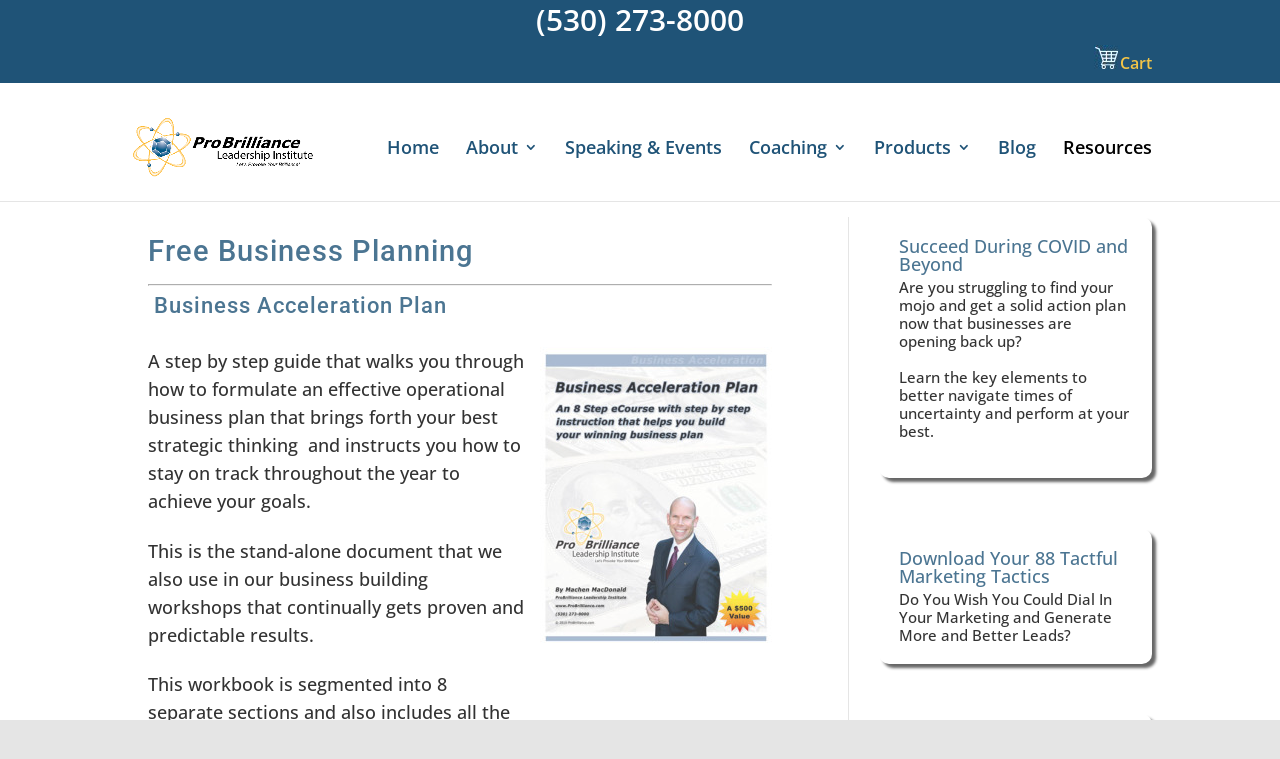

--- FILE ---
content_type: text/css
request_url: https://probrilliance.com/wp-content/themes/divi-machen2/style.css?ver=4.27.4
body_size: 806
content:
/*
Theme Name:     Divi - Machen2
Description:    
Author:         mach10
Template:       Divi

(optional values you can add: Theme URI, Author URI, Version, License, License URI, Tags, Text Domain)
*/

.smaller {font-size: 12px !important;}

.bestlogos img {margin: 0 3px !important;}
ul#cats li {display:none;}

.calDisplay_poweredby a {display:none;}

.hidden {display:none;}
h1 {font-size: 160% !important;}
h2 {font-size: 130% !important;}
h2 {text-align: left !important;}
h3 {font-size: 120% !important;padding-bottom: 10px !important;}
p {padding:0 !important; margin:1.2em 0 !important;}
#footer-info {text-align:center !important;width: 100%;}
#et-secondary-nav::before {content: url(/wp-content/uploads/2015/10/smallcart.jpg);}
#pg2content li {margin: 5px 0 !important; padding: 5px 0 !important;}
#bigcalendar2 table, #bigcalendar1 table {width: 1020px !important;margin-left:0px;}

.slidetext {font-size:150% !important}

#pg2content .pg2content .et_pb_section h2 {text-align: left !important;}

.pg2module, .pg2moduleside {background-color: #fff;padding:5px;}
.pg2module, .pg2moduleside {-webkit-box-shadow: 10px 10px 5px 0px rgba(0,0,0,0.75);-moz-box-shadow: 10px 10px 5px 0px rgba(0,0,0,0.75);box-shadow: 10px 10px 5px 0px rgba(0,0,0,0.75);}
.pg2module, .pg2moduleside {border-radius: 10px 10px 10px 10px;-moz-border-radius: 10px 10px 10px 10px;-webkit-border-radius: 10px 10px 10px 10px;border: 0px solid #000000;}
.pg2module, .pg2moduleside {opacity: 1;}

.et_pb_slide {background-position: right center;}

#pg2content .sidebar-coach-title {font-weight: bold;}

#pg2content p, #pg2content li {margin-top: 1.2em;}

.blurb1 {background-color: #fff;padding:40px;}
.blurb1 {-webkit-box-shadow: 5px 5px 3px 0px rgba(0,0,0,0.75);-moz-box-shadow: 5px 5px 3px 0px rgba(0,0,0,0.75);box-shadow: 5px 5px 3px 0px rgba(0,0,0,0.75);}
.blurb1 {border-radius: 10px 10px 10px 10px;-moz-border-radius: 10px 10px 10px 10px;-webkit-border-radius: 10px 10px 10px 10px;border: 0px solid #000000;}
.pg2content .blurb1 {opacity: 1 !important;}

.et_pb_blurb {height:261px !important;}


#slogan h1 {color: #1f5377 !important; font-size: 165% !important; font-weight:600; font-family: roboto;}
/****#slogan h1 {text-shadow: 2px 2px 2px rgba(0, 0, 0, 1);}****/
.slogan h1 {text-align:center; font-size: 20px;}


.et-fixed-header .nav li ul { top: 0px !important; }

imgx {border-radius: 8px 8px 8px 8px;-moz-border-radius: 8px 8px 8px 8px;-webkit-border-radius: 8px 8px 8px 8px;border: 0px solid #000000;}
.bordered {border:3px solid #fff;}

#formbox {width: 80%;margin: 0 auto;outline: 0px dotted blue;font-size:90%;padding:10px;}
#formbox {-webkit-box-shadow: 4px 4px 6px 0px rgba(46,45,46,1);-moz-box-shadow: 4px 4px 6px 0px rgba(46,45,46,1);box-shadow: 4px 4px 6px 0px rgba(46,45,46,1);}



#formbox {border-radius: 10px 10px 10px 10px;-moz-border-radius: 10px 10px 10px 10px;-webkit-border-radius: 10px 10px 10px 10px;border: 1px solid #1f5377;}
#formbox {color: #1f5377;}

#et-info span #et-info-mail {display:none !important;}

#top-menu li > a {padding-top: 0 !important;}
#et-info {color: #f3c547 !important;width:100% !important;text-align:center;}
#et-secondary-menu > ul > li a {color: #f3c547 !important;}
#et-secondary-menu > ul > li a:hover {color: #ffffff !important;}

header#main-header {padding-top:10px;}

/***Blurb text ***/
.et_pb_blurb h4 {text-align:left !important;}
.et_pb_blurb {border: 0px solid #1f5377; padding: 0px;}
.et_pb_blurb {border: 0px !important;}
.et_pb_blurb p {font-size:90%;line-height:1.5;}

/****End blurb ****/

.pg2content {background-color: #fff !important;}
.pg2content {opacity: .8 !important;}
.pg2content .blurb1 {opacity: 1 !important;}
.pg2contentop {opacity: 1 !important;background:#fff;}
.pg2content {padding: 20px !important;}
.pg2content {border-radius: 10px 10px 10px 10px;-moz-border-radius: 10px 10px 10px 10px;-webkit-border-radius: 10px 10px 10px 10px;border: 0px solid #000000;}



.testimonials .et_pb_content {}
.shadow {-webkit-box-shadow: 4px 4px 3px 0px rgba(0,0,0,0.75);-moz-box-shadow: 4px 4px 3px 0px rgba(0,0,0,0.75);box-shadow: 4px 4px 3px 0px rgba(0,0,0,0.75);}

.bapmargin p img {margin-bottom: 100px !important;}

#hero {-webkit-box-shadow: 4px 4px 4px 0px rgba(0,0,0,0.75);-moz-box-shadow: 4px 4px 4px 0px rgba(0,0,0,0.75);box-shadow: 4px 4px 4px 0px rgba(0,0,0,0.75);}
#hero {border-radius: 10px 10px 10px 10px;-moz-border-radius: 10px 10px 10px 10px;-webkit-border-radius: 10px 10px 10px 10px;
border: 0px solid #1f5377;}

.sidebar-coach-title {font-size: 100%;line-height: 1;color: #1f5377;}
.sidebar-coach-text {font-size: 85%; line-height: 1.2;margin-top: 5px;}

/**** Row of Logos ****/
#rowlogos {text-align:center;font-size:36px;color: #fff;padding-top: 15px; width: 100%;max-width: 1100px;margin:0 auto;min-height:50px;outline:0px dashed white;}

#rowlogos img {margin: 0 55px;}
.bestlogos img {margin: 0 20px;}
.message {font-size: 22px !important;}